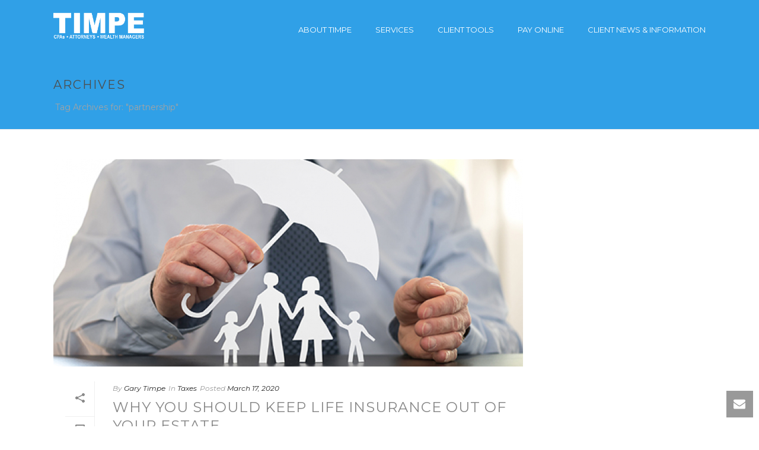

--- FILE ---
content_type: text/plain
request_url: https://www.google-analytics.com/j/collect?v=1&_v=j102&a=446318078&t=pageview&_s=1&dl=https%3A%2F%2Ftimpecpa.com%2Ftag%2Fpartnership%2F&ul=en-us%40posix&dt=partnership%20Archives%20%7C%20Timpe%20CPAs&sr=1280x720&vp=1280x720&_u=IEBAAEABAAAAACAAI~&jid=404173439&gjid=453375539&cid=1550594953.1763703894&tid=UA-91750832-1&_gid=969783187.1763703894&_r=1&_slc=1&z=705895041
body_size: -450
content:
2,cG-ZW4QTXE8TT